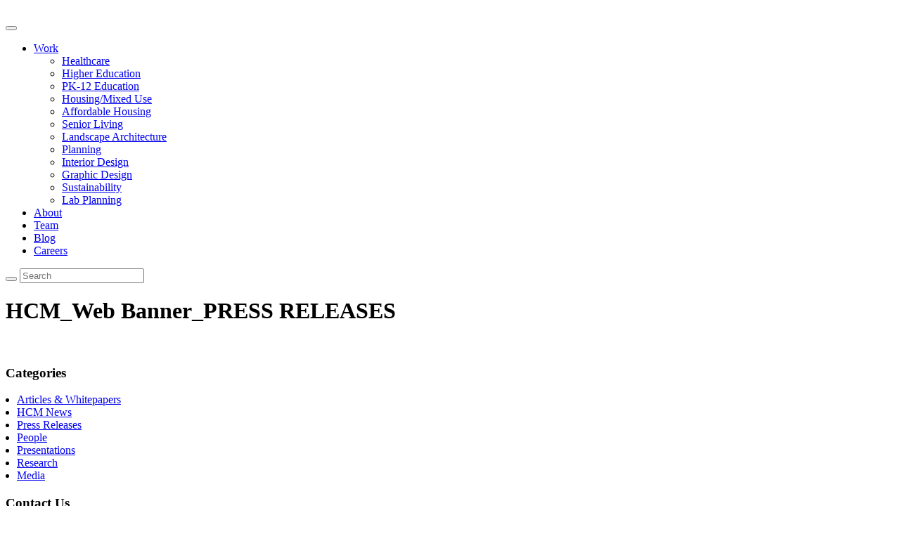

--- FILE ---
content_type: text/html; charset=UTF-8
request_url: https://www.hcm2.com/hcms-growing-denver-office-plans-expansion/hcm_web-banner_press-releases/
body_size: 13505
content:
<!doctype html>
<!--[if lt IE 7]>      <html class="no-js lt-ie9 lt-ie8 lt-ie7" lang=""> <![endif]-->
<!--[if IE 7]>         <html class="no-js lt-ie9 lt-ie8" lang=""> <![endif]-->
<!--[if IE 8]>         <html class="no-js lt-ie9" lang=""> <![endif]-->
<!--[if gt IE 8]><!--> <html class="no-js" lang=""> <!--<![endif]-->
<head>
    <meta charset="utf-8">
    <meta http-equiv="X-UA-Compatible" content="IE=edge,chrome=1">
    <title>HCM_Web Banner_PRESS RELEASES - Hord Coplan Macht</title>
    <meta name="description" content="">
    <meta name="viewport" content="width=device-width, initial-scale=1">
    <link rel="icon" type="image/png" href="https://www.hcm2.com/wp-content/themes/flexstarter/assets/images/favicon-32x32.png" sizes="32x32" />
    <link rel="icon" type="image/png" href="https://www.hcm2.com/wp-content/themes/flexstarter/assets/images/favicon-16x16.png" sizes="16x16" />
    <link href="https://fonts.googleapis.com/css2?family=Muli:wght@300;400;600;700;800;900&display=swap" rel="stylesheet">
    <script defer src="https://use.fontawesome.com/releases/v5.5.0/js/all.js" integrity="sha384-GqVMZRt5Gn7tB9D9q7ONtcp4gtHIUEW/yG7h98J7IpE3kpi+srfFyyB/04OV6pG0" crossorigin="anonymous"></script>
    <link rel="stylesheet" href="https://use.fontawesome.com/releases/v5.5.0/css/all.css" integrity="sha384-B4dIYHKNBt8Bc12p+WXckhzcICo0wtJAoU8YZTY5qE0Id1GSseTk6S+L3BlXeVIU" crossorigin="anonymous">
    <meta name='robots' content='index, follow, max-image-preview:large, max-snippet:-1, max-video-preview:-1' />
	<style>img:is([sizes="auto" i], [sizes^="auto," i]) { contain-intrinsic-size: 3000px 1500px }</style>
	
	<!-- This site is optimized with the Yoast SEO plugin v26.7 - https://yoast.com/wordpress/plugins/seo/ -->
	<link rel="canonical" href="https://www.hcm2.com/hcms-growing-denver-office-plans-expansion/hcm_web-banner_press-releases/" />
	<meta property="og:locale" content="en_US" />
	<meta property="og:type" content="article" />
	<meta property="og:title" content="HCM_Web Banner_PRESS RELEASES - Hord Coplan Macht" />
	<meta property="og:url" content="https://www.hcm2.com/hcms-growing-denver-office-plans-expansion/hcm_web-banner_press-releases/" />
	<meta property="og:site_name" content="Hord Coplan Macht" />
	<meta property="article:modified_time" content="2018-09-06T15:16:43+00:00" />
	<meta property="og:image" content="https://www.hcm2.com/hcms-growing-denver-office-plans-expansion/hcm_web-banner_press-releases" />
	<meta property="og:image:width" content="1920" />
	<meta property="og:image:height" content="320" />
	<meta property="og:image:type" content="image/jpeg" />
	<meta name="twitter:card" content="summary_large_image" />
	<script type="application/ld+json" class="yoast-schema-graph">{"@context":"https://schema.org","@graph":[{"@type":"WebPage","@id":"https://www.hcm2.com/hcms-growing-denver-office-plans-expansion/hcm_web-banner_press-releases/","url":"https://www.hcm2.com/hcms-growing-denver-office-plans-expansion/hcm_web-banner_press-releases/","name":"HCM_Web Banner_PRESS RELEASES - Hord Coplan Macht","isPartOf":{"@id":"https://hcm2.com/#website"},"primaryImageOfPage":{"@id":"https://www.hcm2.com/hcms-growing-denver-office-plans-expansion/hcm_web-banner_press-releases/#primaryimage"},"image":{"@id":"https://www.hcm2.com/hcms-growing-denver-office-plans-expansion/hcm_web-banner_press-releases/#primaryimage"},"thumbnailUrl":"https://www.hcm2.com/wp-content/uploads/2018/02/HCM_Web-Banner_PRESS-RELEASES.jpg","datePublished":"2018-02-16T16:50:36+00:00","dateModified":"2018-09-06T15:16:43+00:00","breadcrumb":{"@id":"https://www.hcm2.com/hcms-growing-denver-office-plans-expansion/hcm_web-banner_press-releases/#breadcrumb"},"inLanguage":"en-US","potentialAction":[{"@type":"ReadAction","target":["https://www.hcm2.com/hcms-growing-denver-office-plans-expansion/hcm_web-banner_press-releases/"]}]},{"@type":"ImageObject","inLanguage":"en-US","@id":"https://www.hcm2.com/hcms-growing-denver-office-plans-expansion/hcm_web-banner_press-releases/#primaryimage","url":"https://www.hcm2.com/wp-content/uploads/2018/02/HCM_Web-Banner_PRESS-RELEASES.jpg","contentUrl":"https://www.hcm2.com/wp-content/uploads/2018/02/HCM_Web-Banner_PRESS-RELEASES.jpg","width":1920,"height":320},{"@type":"BreadcrumbList","@id":"https://www.hcm2.com/hcms-growing-denver-office-plans-expansion/hcm_web-banner_press-releases/#breadcrumb","itemListElement":[{"@type":"ListItem","position":1,"name":"Home","item":"https://hcm2.com/"},{"@type":"ListItem","position":2,"name":"HCM&#8217;s Growing Denver Office Plans Expansion","item":"https://hcm2.com/hcms-growing-denver-office-plans-expansion/"},{"@type":"ListItem","position":3,"name":"HCM_Web Banner_PRESS RELEASES"}]},{"@type":"WebSite","@id":"https://hcm2.com/#website","url":"https://hcm2.com/","name":"Hord Coplan Macht","description":"Hord | Coplan | Macht","potentialAction":[{"@type":"SearchAction","target":{"@type":"EntryPoint","urlTemplate":"https://hcm2.com/?s={search_term_string}"},"query-input":{"@type":"PropertyValueSpecification","valueRequired":true,"valueName":"search_term_string"}}],"inLanguage":"en-US"}]}</script>
	<!-- / Yoast SEO plugin. -->


<link rel='dns-prefetch' href='//www.hcm2.com' />
<link rel="alternate" type="application/rss+xml" title="Hord Coplan Macht &raquo; Feed" href="https://www.hcm2.com/feed/" />
<link rel="alternate" type="application/rss+xml" title="Hord Coplan Macht &raquo; Comments Feed" href="https://www.hcm2.com/comments/feed/" />
<link rel="alternate" type="application/rss+xml" title="Hord Coplan Macht &raquo; HCM_Web Banner_PRESS RELEASES Comments Feed" href="https://www.hcm2.com/hcms-growing-denver-office-plans-expansion/hcm_web-banner_press-releases/feed/" />
<script type="text/javascript">
/* <![CDATA[ */
window._wpemojiSettings = {"baseUrl":"https:\/\/s.w.org\/images\/core\/emoji\/16.0.1\/72x72\/","ext":".png","svgUrl":"https:\/\/s.w.org\/images\/core\/emoji\/16.0.1\/svg\/","svgExt":".svg","source":{"concatemoji":"https:\/\/www.hcm2.com\/wp-includes\/js\/wp-emoji-release.min.js?ver=6.8.3"}};
/*! This file is auto-generated */
!function(s,n){var o,i,e;function c(e){try{var t={supportTests:e,timestamp:(new Date).valueOf()};sessionStorage.setItem(o,JSON.stringify(t))}catch(e){}}function p(e,t,n){e.clearRect(0,0,e.canvas.width,e.canvas.height),e.fillText(t,0,0);var t=new Uint32Array(e.getImageData(0,0,e.canvas.width,e.canvas.height).data),a=(e.clearRect(0,0,e.canvas.width,e.canvas.height),e.fillText(n,0,0),new Uint32Array(e.getImageData(0,0,e.canvas.width,e.canvas.height).data));return t.every(function(e,t){return e===a[t]})}function u(e,t){e.clearRect(0,0,e.canvas.width,e.canvas.height),e.fillText(t,0,0);for(var n=e.getImageData(16,16,1,1),a=0;a<n.data.length;a++)if(0!==n.data[a])return!1;return!0}function f(e,t,n,a){switch(t){case"flag":return n(e,"\ud83c\udff3\ufe0f\u200d\u26a7\ufe0f","\ud83c\udff3\ufe0f\u200b\u26a7\ufe0f")?!1:!n(e,"\ud83c\udde8\ud83c\uddf6","\ud83c\udde8\u200b\ud83c\uddf6")&&!n(e,"\ud83c\udff4\udb40\udc67\udb40\udc62\udb40\udc65\udb40\udc6e\udb40\udc67\udb40\udc7f","\ud83c\udff4\u200b\udb40\udc67\u200b\udb40\udc62\u200b\udb40\udc65\u200b\udb40\udc6e\u200b\udb40\udc67\u200b\udb40\udc7f");case"emoji":return!a(e,"\ud83e\udedf")}return!1}function g(e,t,n,a){var r="undefined"!=typeof WorkerGlobalScope&&self instanceof WorkerGlobalScope?new OffscreenCanvas(300,150):s.createElement("canvas"),o=r.getContext("2d",{willReadFrequently:!0}),i=(o.textBaseline="top",o.font="600 32px Arial",{});return e.forEach(function(e){i[e]=t(o,e,n,a)}),i}function t(e){var t=s.createElement("script");t.src=e,t.defer=!0,s.head.appendChild(t)}"undefined"!=typeof Promise&&(o="wpEmojiSettingsSupports",i=["flag","emoji"],n.supports={everything:!0,everythingExceptFlag:!0},e=new Promise(function(e){s.addEventListener("DOMContentLoaded",e,{once:!0})}),new Promise(function(t){var n=function(){try{var e=JSON.parse(sessionStorage.getItem(o));if("object"==typeof e&&"number"==typeof e.timestamp&&(new Date).valueOf()<e.timestamp+604800&&"object"==typeof e.supportTests)return e.supportTests}catch(e){}return null}();if(!n){if("undefined"!=typeof Worker&&"undefined"!=typeof OffscreenCanvas&&"undefined"!=typeof URL&&URL.createObjectURL&&"undefined"!=typeof Blob)try{var e="postMessage("+g.toString()+"("+[JSON.stringify(i),f.toString(),p.toString(),u.toString()].join(",")+"));",a=new Blob([e],{type:"text/javascript"}),r=new Worker(URL.createObjectURL(a),{name:"wpTestEmojiSupports"});return void(r.onmessage=function(e){c(n=e.data),r.terminate(),t(n)})}catch(e){}c(n=g(i,f,p,u))}t(n)}).then(function(e){for(var t in e)n.supports[t]=e[t],n.supports.everything=n.supports.everything&&n.supports[t],"flag"!==t&&(n.supports.everythingExceptFlag=n.supports.everythingExceptFlag&&n.supports[t]);n.supports.everythingExceptFlag=n.supports.everythingExceptFlag&&!n.supports.flag,n.DOMReady=!1,n.readyCallback=function(){n.DOMReady=!0}}).then(function(){return e}).then(function(){var e;n.supports.everything||(n.readyCallback(),(e=n.source||{}).concatemoji?t(e.concatemoji):e.wpemoji&&e.twemoji&&(t(e.twemoji),t(e.wpemoji)))}))}((window,document),window._wpemojiSettings);
/* ]]> */
</script>
<link rel='stylesheet' id='formidable-css' href='https://www.hcm2.com/wp-content/plugins/formidable/css/formidableforms.css?ver=1131803' type='text/css' media='all' />
<style id='wp-emoji-styles-inline-css' type='text/css'>

	img.wp-smiley, img.emoji {
		display: inline !important;
		border: none !important;
		box-shadow: none !important;
		height: 1em !important;
		width: 1em !important;
		margin: 0 0.07em !important;
		vertical-align: -0.1em !important;
		background: none !important;
		padding: 0 !important;
	}
</style>
<link rel='stylesheet' id='wp-block-library-css' href='https://www.hcm2.com/wp-includes/css/dist/block-library/style.min.css?ver=6.8.3' type='text/css' media='all' />
<style id='classic-theme-styles-inline-css' type='text/css'>
/*! This file is auto-generated */
.wp-block-button__link{color:#fff;background-color:#32373c;border-radius:9999px;box-shadow:none;text-decoration:none;padding:calc(.667em + 2px) calc(1.333em + 2px);font-size:1.125em}.wp-block-file__button{background:#32373c;color:#fff;text-decoration:none}
</style>
<style id='pdfemb-pdf-embedder-viewer-style-inline-css' type='text/css'>
.wp-block-pdfemb-pdf-embedder-viewer{max-width:none}

</style>
<style id='global-styles-inline-css' type='text/css'>
:root{--wp--preset--aspect-ratio--square: 1;--wp--preset--aspect-ratio--4-3: 4/3;--wp--preset--aspect-ratio--3-4: 3/4;--wp--preset--aspect-ratio--3-2: 3/2;--wp--preset--aspect-ratio--2-3: 2/3;--wp--preset--aspect-ratio--16-9: 16/9;--wp--preset--aspect-ratio--9-16: 9/16;--wp--preset--color--black: #000000;--wp--preset--color--cyan-bluish-gray: #abb8c3;--wp--preset--color--white: #ffffff;--wp--preset--color--pale-pink: #f78da7;--wp--preset--color--vivid-red: #cf2e2e;--wp--preset--color--luminous-vivid-orange: #ff6900;--wp--preset--color--luminous-vivid-amber: #fcb900;--wp--preset--color--light-green-cyan: #7bdcb5;--wp--preset--color--vivid-green-cyan: #00d084;--wp--preset--color--pale-cyan-blue: #8ed1fc;--wp--preset--color--vivid-cyan-blue: #0693e3;--wp--preset--color--vivid-purple: #9b51e0;--wp--preset--gradient--vivid-cyan-blue-to-vivid-purple: linear-gradient(135deg,rgba(6,147,227,1) 0%,rgb(155,81,224) 100%);--wp--preset--gradient--light-green-cyan-to-vivid-green-cyan: linear-gradient(135deg,rgb(122,220,180) 0%,rgb(0,208,130) 100%);--wp--preset--gradient--luminous-vivid-amber-to-luminous-vivid-orange: linear-gradient(135deg,rgba(252,185,0,1) 0%,rgba(255,105,0,1) 100%);--wp--preset--gradient--luminous-vivid-orange-to-vivid-red: linear-gradient(135deg,rgba(255,105,0,1) 0%,rgb(207,46,46) 100%);--wp--preset--gradient--very-light-gray-to-cyan-bluish-gray: linear-gradient(135deg,rgb(238,238,238) 0%,rgb(169,184,195) 100%);--wp--preset--gradient--cool-to-warm-spectrum: linear-gradient(135deg,rgb(74,234,220) 0%,rgb(151,120,209) 20%,rgb(207,42,186) 40%,rgb(238,44,130) 60%,rgb(251,105,98) 80%,rgb(254,248,76) 100%);--wp--preset--gradient--blush-light-purple: linear-gradient(135deg,rgb(255,206,236) 0%,rgb(152,150,240) 100%);--wp--preset--gradient--blush-bordeaux: linear-gradient(135deg,rgb(254,205,165) 0%,rgb(254,45,45) 50%,rgb(107,0,62) 100%);--wp--preset--gradient--luminous-dusk: linear-gradient(135deg,rgb(255,203,112) 0%,rgb(199,81,192) 50%,rgb(65,88,208) 100%);--wp--preset--gradient--pale-ocean: linear-gradient(135deg,rgb(255,245,203) 0%,rgb(182,227,212) 50%,rgb(51,167,181) 100%);--wp--preset--gradient--electric-grass: linear-gradient(135deg,rgb(202,248,128) 0%,rgb(113,206,126) 100%);--wp--preset--gradient--midnight: linear-gradient(135deg,rgb(2,3,129) 0%,rgb(40,116,252) 100%);--wp--preset--font-size--small: 13px;--wp--preset--font-size--medium: 20px;--wp--preset--font-size--large: 36px;--wp--preset--font-size--x-large: 42px;--wp--preset--spacing--20: 0.44rem;--wp--preset--spacing--30: 0.67rem;--wp--preset--spacing--40: 1rem;--wp--preset--spacing--50: 1.5rem;--wp--preset--spacing--60: 2.25rem;--wp--preset--spacing--70: 3.38rem;--wp--preset--spacing--80: 5.06rem;--wp--preset--shadow--natural: 6px 6px 9px rgba(0, 0, 0, 0.2);--wp--preset--shadow--deep: 12px 12px 50px rgba(0, 0, 0, 0.4);--wp--preset--shadow--sharp: 6px 6px 0px rgba(0, 0, 0, 0.2);--wp--preset--shadow--outlined: 6px 6px 0px -3px rgba(255, 255, 255, 1), 6px 6px rgba(0, 0, 0, 1);--wp--preset--shadow--crisp: 6px 6px 0px rgba(0, 0, 0, 1);}:where(.is-layout-flex){gap: 0.5em;}:where(.is-layout-grid){gap: 0.5em;}body .is-layout-flex{display: flex;}.is-layout-flex{flex-wrap: wrap;align-items: center;}.is-layout-flex > :is(*, div){margin: 0;}body .is-layout-grid{display: grid;}.is-layout-grid > :is(*, div){margin: 0;}:where(.wp-block-columns.is-layout-flex){gap: 2em;}:where(.wp-block-columns.is-layout-grid){gap: 2em;}:where(.wp-block-post-template.is-layout-flex){gap: 1.25em;}:where(.wp-block-post-template.is-layout-grid){gap: 1.25em;}.has-black-color{color: var(--wp--preset--color--black) !important;}.has-cyan-bluish-gray-color{color: var(--wp--preset--color--cyan-bluish-gray) !important;}.has-white-color{color: var(--wp--preset--color--white) !important;}.has-pale-pink-color{color: var(--wp--preset--color--pale-pink) !important;}.has-vivid-red-color{color: var(--wp--preset--color--vivid-red) !important;}.has-luminous-vivid-orange-color{color: var(--wp--preset--color--luminous-vivid-orange) !important;}.has-luminous-vivid-amber-color{color: var(--wp--preset--color--luminous-vivid-amber) !important;}.has-light-green-cyan-color{color: var(--wp--preset--color--light-green-cyan) !important;}.has-vivid-green-cyan-color{color: var(--wp--preset--color--vivid-green-cyan) !important;}.has-pale-cyan-blue-color{color: var(--wp--preset--color--pale-cyan-blue) !important;}.has-vivid-cyan-blue-color{color: var(--wp--preset--color--vivid-cyan-blue) !important;}.has-vivid-purple-color{color: var(--wp--preset--color--vivid-purple) !important;}.has-black-background-color{background-color: var(--wp--preset--color--black) !important;}.has-cyan-bluish-gray-background-color{background-color: var(--wp--preset--color--cyan-bluish-gray) !important;}.has-white-background-color{background-color: var(--wp--preset--color--white) !important;}.has-pale-pink-background-color{background-color: var(--wp--preset--color--pale-pink) !important;}.has-vivid-red-background-color{background-color: var(--wp--preset--color--vivid-red) !important;}.has-luminous-vivid-orange-background-color{background-color: var(--wp--preset--color--luminous-vivid-orange) !important;}.has-luminous-vivid-amber-background-color{background-color: var(--wp--preset--color--luminous-vivid-amber) !important;}.has-light-green-cyan-background-color{background-color: var(--wp--preset--color--light-green-cyan) !important;}.has-vivid-green-cyan-background-color{background-color: var(--wp--preset--color--vivid-green-cyan) !important;}.has-pale-cyan-blue-background-color{background-color: var(--wp--preset--color--pale-cyan-blue) !important;}.has-vivid-cyan-blue-background-color{background-color: var(--wp--preset--color--vivid-cyan-blue) !important;}.has-vivid-purple-background-color{background-color: var(--wp--preset--color--vivid-purple) !important;}.has-black-border-color{border-color: var(--wp--preset--color--black) !important;}.has-cyan-bluish-gray-border-color{border-color: var(--wp--preset--color--cyan-bluish-gray) !important;}.has-white-border-color{border-color: var(--wp--preset--color--white) !important;}.has-pale-pink-border-color{border-color: var(--wp--preset--color--pale-pink) !important;}.has-vivid-red-border-color{border-color: var(--wp--preset--color--vivid-red) !important;}.has-luminous-vivid-orange-border-color{border-color: var(--wp--preset--color--luminous-vivid-orange) !important;}.has-luminous-vivid-amber-border-color{border-color: var(--wp--preset--color--luminous-vivid-amber) !important;}.has-light-green-cyan-border-color{border-color: var(--wp--preset--color--light-green-cyan) !important;}.has-vivid-green-cyan-border-color{border-color: var(--wp--preset--color--vivid-green-cyan) !important;}.has-pale-cyan-blue-border-color{border-color: var(--wp--preset--color--pale-cyan-blue) !important;}.has-vivid-cyan-blue-border-color{border-color: var(--wp--preset--color--vivid-cyan-blue) !important;}.has-vivid-purple-border-color{border-color: var(--wp--preset--color--vivid-purple) !important;}.has-vivid-cyan-blue-to-vivid-purple-gradient-background{background: var(--wp--preset--gradient--vivid-cyan-blue-to-vivid-purple) !important;}.has-light-green-cyan-to-vivid-green-cyan-gradient-background{background: var(--wp--preset--gradient--light-green-cyan-to-vivid-green-cyan) !important;}.has-luminous-vivid-amber-to-luminous-vivid-orange-gradient-background{background: var(--wp--preset--gradient--luminous-vivid-amber-to-luminous-vivid-orange) !important;}.has-luminous-vivid-orange-to-vivid-red-gradient-background{background: var(--wp--preset--gradient--luminous-vivid-orange-to-vivid-red) !important;}.has-very-light-gray-to-cyan-bluish-gray-gradient-background{background: var(--wp--preset--gradient--very-light-gray-to-cyan-bluish-gray) !important;}.has-cool-to-warm-spectrum-gradient-background{background: var(--wp--preset--gradient--cool-to-warm-spectrum) !important;}.has-blush-light-purple-gradient-background{background: var(--wp--preset--gradient--blush-light-purple) !important;}.has-blush-bordeaux-gradient-background{background: var(--wp--preset--gradient--blush-bordeaux) !important;}.has-luminous-dusk-gradient-background{background: var(--wp--preset--gradient--luminous-dusk) !important;}.has-pale-ocean-gradient-background{background: var(--wp--preset--gradient--pale-ocean) !important;}.has-electric-grass-gradient-background{background: var(--wp--preset--gradient--electric-grass) !important;}.has-midnight-gradient-background{background: var(--wp--preset--gradient--midnight) !important;}.has-small-font-size{font-size: var(--wp--preset--font-size--small) !important;}.has-medium-font-size{font-size: var(--wp--preset--font-size--medium) !important;}.has-large-font-size{font-size: var(--wp--preset--font-size--large) !important;}.has-x-large-font-size{font-size: var(--wp--preset--font-size--x-large) !important;}
:where(.wp-block-post-template.is-layout-flex){gap: 1.25em;}:where(.wp-block-post-template.is-layout-grid){gap: 1.25em;}
:where(.wp-block-columns.is-layout-flex){gap: 2em;}:where(.wp-block-columns.is-layout-grid){gap: 2em;}
:root :where(.wp-block-pullquote){font-size: 1.5em;line-height: 1.6;}
</style>
<link rel='stylesheet' id='theme.css-css' href='https://www.hcm2.com/wp-content/plugins/popup-builder/public/css/theme.css?ver=4.4.2' type='text/css' media='all' />
<link rel='stylesheet' id='ResetFormStyle.css-css' href='https://www.hcm2.com/wp-content/plugins/popup-builder/public/css/ResetFormStyle.css?ver=4.4.2' type='text/css' media='all' />
<link rel='stylesheet' id='SubscriptionForm.css-css' href='https://www.hcm2.com/wp-content/plugins/popup-builder/public/css/SubscriptionForm.css?ver=4.4.2' type='text/css' media='all' />
<link rel='stylesheet' id='passster-public-css' href='https://www.hcm2.com/wp-content/plugins/content-protector/assets/public/passster-public.min.css?ver=4.2.21' type='text/css' media='all' />
<link rel='stylesheet' id='main-css' href='https://www.hcm2.com/wp-content/themes/flexstarter/assets/css/style.css?ver=1754955316' type='text/css' media='all' />
<!--n2css--><!--n2js--><script type="text/javascript" src="https://www.hcm2.com/wp-includes/js/jquery/jquery.min.js?ver=3.7.1" id="jquery-core-js"></script>
<script type="text/javascript" src="https://www.hcm2.com/wp-includes/js/jquery/jquery-migrate.min.js?ver=3.4.1" id="jquery-migrate-js"></script>
<script type="text/javascript" id="Popup.js-js-before">
/* <![CDATA[ */
var sgpbPublicUrl = "https:\/\/www.hcm2.com\/wp-content\/plugins\/popup-builder\/public\/";
var SGPB_JS_LOCALIZATION = {"imageSupportAlertMessage":"Only image files supported","pdfSupportAlertMessage":"Only pdf files supported","areYouSure":"Are you sure?","addButtonSpinner":"L","audioSupportAlertMessage":"Only audio files supported (e.g.: mp3, wav, m4a, ogg)","publishPopupBeforeElementor":"Please, publish the popup before starting to use Elementor with it!","publishPopupBeforeDivi":"Please, publish the popup before starting to use Divi Builder with it!","closeButtonAltText":"Close"};
/* ]]> */
</script>
<script type="text/javascript" src="https://www.hcm2.com/wp-content/plugins/popup-builder/public/js/Popup.js?ver=4.4.2" id="Popup.js-js"></script>
<script type="text/javascript" src="https://www.hcm2.com/wp-content/plugins/popup-builder/public/js/PopupConfig.js?ver=4.4.2" id="PopupConfig.js-js"></script>
<script type="text/javascript" id="PopupBuilder.js-js-before">
/* <![CDATA[ */
var SGPB_POPUP_PARAMS = {"popupTypeAgeRestriction":"ageRestriction","defaultThemeImages":{"1":"https:\/\/www.hcm2.com\/wp-content\/plugins\/popup-builder\/public\/img\/theme_1\/close.png","2":"https:\/\/www.hcm2.com\/wp-content\/plugins\/popup-builder\/public\/img\/theme_2\/close.png","3":"https:\/\/www.hcm2.com\/wp-content\/plugins\/popup-builder\/public\/img\/theme_3\/close.png","5":"https:\/\/www.hcm2.com\/wp-content\/plugins\/popup-builder\/public\/img\/theme_5\/close.png","6":"https:\/\/www.hcm2.com\/wp-content\/plugins\/popup-builder\/public\/img\/theme_6\/close.png"},"homePageUrl":"https:\/\/www.hcm2.com\/","isPreview":false,"convertedIdsReverse":[],"dontShowPopupExpireTime":365,"conditionalJsClasses":[],"disableAnalyticsGeneral":false};
var SGPB_JS_PACKAGES = {"packages":{"current":1,"free":1,"silver":2,"gold":3,"platinum":4},"extensions":{"geo-targeting":false,"advanced-closing":false}};
var SGPB_JS_PARAMS = {"ajaxUrl":"https:\/\/www.hcm2.com\/wp-admin\/admin-ajax.php","nonce":"74f8024337"};
/* ]]> */
</script>
<script type="text/javascript" src="https://www.hcm2.com/wp-content/plugins/popup-builder/public/js/PopupBuilder.js?ver=4.4.2" id="PopupBuilder.js-js"></script>
<script type="text/javascript" src="https://www.hcm2.com/wp-content/plugins/popup-builder/public/js/Subscription.js?ver=4.4.2" id="Subscription.js-js"></script>
<script type="text/javascript" src="https://www.hcm2.com/wp-content/plugins/popup-builder/public/js/Validate.js?ver=4.4.2" id="Validate.js-js"></script>
<script type="text/javascript" src="https://www.hcm2.com/wp-content/plugins/wp-hide-post/public/js/wp-hide-post-public.js?ver=2.0.10" id="wp-hide-post-js"></script>
<script type="text/javascript" src="https://www.hcm2.com/wp-content/plugins/content-protector/assets/public/cookie.js?ver=6.8.3" id="passster-cookie-js"></script>
<script type="text/javascript" id="passster-public-js-extra">
/* <![CDATA[ */
var ps_ajax = {"ajax_url":"https:\/\/www.hcm2.com\/wp-admin\/admin-ajax.php","nonce":"1a7866a72d","hash_nonce":"6f413190f8","logout_nonce":"a7187df59e","post_id":"1370","shortcodes":[],"permalink":"https:\/\/www.hcm2.com\/hcms-growing-denver-office-plans-expansion\/hcm_web-banner_press-releases\/","cookie_duration_unit":"days","cookie_duration":"1","disable_cookie":"","unlock_mode":""};
/* ]]> */
</script>
<script type="text/javascript" src="https://www.hcm2.com/wp-content/plugins/content-protector/assets/public/passster-public.min.js?ver=4.2.21" id="passster-public-js"></script>
<link rel="https://api.w.org/" href="https://www.hcm2.com/wp-json/" /><link rel="alternate" title="JSON" type="application/json" href="https://www.hcm2.com/wp-json/wp/v2/media/1370" /><link rel="EditURI" type="application/rsd+xml" title="RSD" href="https://www.hcm2.com/xmlrpc.php?rsd" />
<meta name="generator" content="WordPress 6.8.3" />
<link rel='shortlink' href='https://www.hcm2.com/?p=1370' />
<link rel="alternate" title="oEmbed (JSON)" type="application/json+oembed" href="https://www.hcm2.com/wp-json/oembed/1.0/embed?url=https%3A%2F%2Fwww.hcm2.com%2Fhcms-growing-denver-office-plans-expansion%2Fhcm_web-banner_press-releases%2F" />
<link rel="alternate" title="oEmbed (XML)" type="text/xml+oembed" href="https://www.hcm2.com/wp-json/oembed/1.0/embed?url=https%3A%2F%2Fwww.hcm2.com%2Fhcms-growing-denver-office-plans-expansion%2Fhcm_web-banner_press-releases%2F&#038;format=xml" />

<!-- Global site tag (gtag.js) - Google Analytics -->
<script async src="https://www.googletagmanager.com/gtag/js?id=UA-28791339-1"></script>
<script>
  window.dataLayer = window.dataLayer || [];
  function gtag(){dataLayer.push(arguments);}
  gtag('js', new Date());

  gtag('config', 'UA-28791339-1');
</script>

<script src='//fw-cdn.com/923443/1999146.js' chat='false'></script>
<script>document.documentElement.className += " js";</script>
        <style>
            .passster-form {
                max-width: 700px !important;
                        }

            .passster-form > form {
                background: #FAFAFA;
                padding: 20px 20px 20px 20px;
                margin: 0px 0px 0px 0px;
                border-radius: px;
            }

            .passster-form .ps-form-headline {
                font-size: 24px;
                font-weight: 500;
                color: #6804cc;
            }

            .passster-form p {
                font-size: 16px;
                font-weight: 300;
                color: #000;
            }

            .passster-submit, .passster-submit-recaptcha,
			.passster-submit, .passster-submit-turnstile {
                background: #6804cc;
                padding: 10px 10px 10px 10px;
                margin: 0px 0px 0px 0px;
                border-radius: px;
                font-size: 12px;
                font-weight: 400;
                color: #fff;
            }

            .passster-submit:hover, .passster-submit-recaptcha:hover,
            .passster-submit:hover, .passster-submit-turnstile:hover {
                background: #000;
                color: #fff;
            }
        </style>
				<style type="text/css" id="wp-custom-css">
			
.home .slider--main .slick-slide img {
  display: block;
  object-fit: cover;
  width: 100%;
  height: 100%;
}

.two-locations {
    display: none;
}

.page-id-15781 .single-post-slider .shell {
	z-index: 2;
}

.page-id-15781 .single-slider-inner.slider__slide-inner:after {
    content: "";
    background: hwb(0deg 0% 100% / 90%);
    width: 100%;
    height: 100%;
    position: absolute;
    top: 0;
    z-index: 1;
}

.page-id-15781 .single-slider-inner.slider__slide-inner {
    position: relative;
}

.main ul {
    list-style: disc;
    padding-left: 16px;
}

.main ul li {
    list-style: disc;
}		</style>
		                <script>
                jQuery(document).ready(function($) {
                    if ($('.sgpb-popup-builder-content-9945 .sgpb-form').length) {
                        var form = $('.sgpb-popup-builder-content-9945 .sgpb-form'),
                            emailInput = $('.sgpb-popup-builder-content-9945 .sgpb-form .js-subs-email-input'), 
                            email = '';

                        emailInput.on('change', function() {
                            if (emailInput.hasClass('valid')) {
                                email = emailInput.val();
                            }
                        });

                        $('.js-subs-submit-btn').on('click', function() {
                            if (!email && emailInput.hasClass('valid')) {
                                email = emailInput.val(); 
                            }

                            if (email && emailInput.hasClass('valid')) { 
                                FM.trackCustomEvent('Downloaded File', { 
                                    'email': email, 
                                    'First name': $('.sgpb-popup-builder-content-9945 .sgpb-form .js-sjs-subs-first-name').val(),'Last name': $('.sgpb-popup-builder-content-9945 .sgpb-form .js-sjs-subs-last-name').val(),'file': $('.sg-popup-id-9945 a').attr('href'),                                });
                            }
                        });
                    }
                });
            </script>

                        <script>
                jQuery(document).ready(function($) {
                    if ($('.sgpb-popup-builder-content-9278 .sgpb-form').length) {
                        var form = $('.sgpb-popup-builder-content-9278 .sgpb-form'),
                            emailInput = $('.sgpb-popup-builder-content-9945 .sgpb-form .js-subs-email-input'), 
                            email = '';

                        emailInput.on('change', function() {
                            if (emailInput.hasClass('valid')) {
                                email = emailInput.val();
                            }
                        });

                        $('.js-subs-submit-btn').on('click', function() {
                            if (!email && emailInput.hasClass('valid')) {
                                email = emailInput.val(); 
                            }

                            if (email && emailInput.hasClass('valid')) { 
                                FM.trackCustomEvent('Downloaded File', { 
                                    'email': email, 
                                    'First Name': $('.sgpb-popup-builder-content-9278 .sgpb-form .js-sjs-subs-first-name').val(),'Last Name': $('.sgpb-popup-builder-content-9278 .sgpb-form .js-sjs-subs-last-name').val(),'file': $('.sg-popup-id-9278 a').attr('href'),                                });
                            }
                        });
                    }
                });
            </script>

                        <script>
                jQuery(document).ready(function($) {
                    if ($('.sgpb-popup-builder-content-8952 .sgpb-form').length) {
                        var form = $('.sgpb-popup-builder-content-8952 .sgpb-form'),
                            emailInput = $('.sgpb-popup-builder-content-9945 .sgpb-form .js-subs-email-input'), 
                            email = '';

                        emailInput.on('change', function() {
                            if (emailInput.hasClass('valid')) {
                                email = emailInput.val();
                            }
                        });

                        $('.js-subs-submit-btn').on('click', function() {
                            if (!email && emailInput.hasClass('valid')) {
                                email = emailInput.val(); 
                            }

                            if (email && emailInput.hasClass('valid')) { 
                                FM.trackCustomEvent('Downloaded File', { 
                                    'email': email, 
                                    'First Name': $('.sgpb-popup-builder-content-8952 .sgpb-form .js-sjs-subs-first-name').val(),'Last Name': $('.sgpb-popup-builder-content-8952 .sgpb-form .js-sjs-subs-last-name').val(),'file': $('.sg-popup-id-8952 a').attr('href'),                                });
                            }
                        });
                    }
                });
            </script>

                        <script>
                jQuery(document).ready(function($) {
                    if ($('.sgpb-popup-builder-content-8885 .sgpb-form').length) {
                        var form = $('.sgpb-popup-builder-content-8885 .sgpb-form'),
                            emailInput = $('.sgpb-popup-builder-content-9945 .sgpb-form .js-subs-email-input'), 
                            email = '';

                        emailInput.on('change', function() {
                            if (emailInput.hasClass('valid')) {
                                email = emailInput.val();
                            }
                        });

                        $('.js-subs-submit-btn').on('click', function() {
                            if (!email && emailInput.hasClass('valid')) {
                                email = emailInput.val(); 
                            }

                            if (email && emailInput.hasClass('valid')) { 
                                FM.trackCustomEvent('Downloaded File', { 
                                    'email': email, 
                                    'First Name': $('.sgpb-popup-builder-content-8885 .sgpb-form .js-sjs-subs-first-name').val(),'Last Name': $('.sgpb-popup-builder-content-8885 .sgpb-form .js-sjs-subs-last-name').val(),'file': $('.sg-popup-id-8885 a').attr('href'),                                });
                            }
                        });
                    }
                });
            </script>

                        <script>
                jQuery(document).ready(function($) {
                    if ($('.sgpb-popup-builder-content-10658 .sgpb-form').length) {
                        var form = $('.sgpb-popup-builder-content-10658 .sgpb-form'),
                            emailInput = $('.sgpb-popup-builder-content-9945 .sgpb-form .js-subs-email-input'), 
                            email = '';

                        emailInput.on('change', function() {
                            if (emailInput.hasClass('valid')) {
                                email = emailInput.val();
                            }
                        });

                        $('.js-subs-submit-btn').on('click', function() {
                            if (!email && emailInput.hasClass('valid')) {
                                email = emailInput.val(); 
                            }

                            if (email && emailInput.hasClass('valid')) { 
                                FM.trackCustomEvent('Downloaded File', { 
                                    'email': email, 
                                    'First Name': $('.sgpb-popup-builder-content-10658 .sgpb-form .js-sjs-subs-first-name').val(),'Last Name': $('.sgpb-popup-builder-content-10659 .sgpb-form .js-sjs-subs-last-name').val(),'file': $('.sg-popup-id-10658 a').attr('href'),                                });
                            }
                        });
                    }
                });
            </script>

                        <script>
                jQuery(document).ready(function($) {
                    if ($('.sgpb-popup-builder-content-10339 .sgpb-form').length) {
                        var form = $('.sgpb-popup-builder-content-10339 .sgpb-form'),
                            emailInput = $('.sgpb-popup-builder-content-9945 .sgpb-form .js-subs-email-input'), 
                            email = '';

                        emailInput.on('change', function() {
                            if (emailInput.hasClass('valid')) {
                                email = emailInput.val();
                            }
                        });

                        $('.js-subs-submit-btn').on('click', function() {
                            if (!email && emailInput.hasClass('valid')) {
                                email = emailInput.val(); 
                            }

                            if (email && emailInput.hasClass('valid')) { 
                                FM.trackCustomEvent('Downloaded File', { 
                                    'email': email, 
                                    'First Name': $('.sgpb-popup-builder-content-10339 .sgpb-form .js-sjs-subs-first-name').val(),'Last Name': $('.sgpb-popup-builder-content-10339 .sgpb-form .js-sjs-subs-last-name').val(),'file': $('.sg-popup-id-10339 a').attr('href'),                                });
                            }
                        });
                    }
                });
            </script>

                        <script>
                jQuery(document).ready(function($) {
                    if ($('.sgpb-popup-builder-content-8863 .sgpb-form').length) {
                        var form = $('.sgpb-popup-builder-content-8863 .sgpb-form'),
                            emailInput = $('.sgpb-popup-builder-content-9945 .sgpb-form .js-subs-email-input'), 
                            email = '';

                        emailInput.on('change', function() {
                            if (emailInput.hasClass('valid')) {
                                email = emailInput.val();
                            }
                        });

                        $('.js-subs-submit-btn').on('click', function() {
                            if (!email && emailInput.hasClass('valid')) {
                                email = emailInput.val(); 
                            }

                            if (email && emailInput.hasClass('valid')) { 
                                FM.trackCustomEvent('Downloaded File', { 
                                    'email': email, 
                                    'First Name': $('.sgpb-popup-builder-content-8863 .sgpb-form .js-sjs-subs-first-name').val(),'Last Name': $('.sgpb-popup-builder-content-8863 .sgpb-form .js-sjs-subs-last-name').val(),'file': $('.sg-popup-id-8863 a').attr('href'),                                });
                            }
                        });
                    }
                });
            </script>

                        <script>
                jQuery(document).ready(function($) {
                    if ($('.sgpb-popup-builder-content-7273 .sgpb-form').length) {
                        var form = $('.sgpb-popup-builder-content-7273 .sgpb-form'),
                            emailInput = $('.sgpb-popup-builder-content-9945 .sgpb-form .js-subs-email-input'), 
                            email = '';

                        emailInput.on('change', function() {
                            if (emailInput.hasClass('valid')) {
                                email = emailInput.val();
                            }
                        });

                        $('.js-subs-submit-btn').on('click', function() {
                            if (!email && emailInput.hasClass('valid')) {
                                email = emailInput.val(); 
                            }

                            if (email && emailInput.hasClass('valid')) { 
                                FM.trackCustomEvent('Downloaded File', { 
                                    'email': email, 
                                    'First Name': $('.sgpb-popup-builder-content-7273 .sgpb-form .js-sjs-subs-first-name').val(),'Last Name': $('.sgpb-popup-builder-content-7273 .sgpb-form .js-sjs-subs-last-name').val(),'file': $('.sg-popup-id-7273 a').attr('href'),                                });
                            }
                        });
                    }
                });
            </script>

                        <script>
                jQuery(document).ready(function($) {
                    if ($('.sgpb-popup-builder-content-10069 .sgpb-form').length) {
                        var form = $('.sgpb-popup-builder-content-10069 .sgpb-form'),
                            emailInput = $('.sgpb-popup-builder-content-9945 .sgpb-form .js-subs-email-input'), 
                            email = '';

                        emailInput.on('change', function() {
                            if (emailInput.hasClass('valid')) {
                                email = emailInput.val();
                            }
                        });

                        $('.js-subs-submit-btn').on('click', function() {
                            if (!email && emailInput.hasClass('valid')) {
                                email = emailInput.val(); 
                            }

                            if (email && emailInput.hasClass('valid')) { 
                                FM.trackCustomEvent('Downloaded File', { 
                                    'email': email, 
                                    'First Name': $('.sgpb-popup-builder-content-10069 .sgpb-form .js-sjs-subs-first-name').val(),'Last Name': $('.sgpb-popup-builder-content-10069 .sgpb-form .js-sjs-subs-last-name').val(),'file': $('.sg-popup-id-10069 a').attr('href'),                                });
                            }
                        });
                    }
                });
            </script>

                        <script>
                jQuery(document).ready(function($) {
                    if ($('.sgpb-popup-builder-content-10072 .sgpb-form').length) {
                        var form = $('.sgpb-popup-builder-content-10072 .sgpb-form'),
                            emailInput = $('.sgpb-popup-builder-content-9945 .sgpb-form .js-subs-email-input'), 
                            email = '';

                        emailInput.on('change', function() {
                            if (emailInput.hasClass('valid')) {
                                email = emailInput.val();
                            }
                        });

                        $('.js-subs-submit-btn').on('click', function() {
                            if (!email && emailInput.hasClass('valid')) {
                                email = emailInput.val(); 
                            }

                            if (email && emailInput.hasClass('valid')) { 
                                FM.trackCustomEvent('Downloaded File', { 
                                    'email': email, 
                                    'First Name': $('.sgpb-popup-builder-content-10072 .sgpb-form .js-sjs-subs-first-name').val(),'Last Name': $('.sgpb-popup-builder-content-10072 .sgpb-form .js-sjs-subs-last-name').val(),'file': $('.sg-popup-id-10072 a').attr('href'),                                });
                            }
                        });
                    }
                });
            </script>

                        <script>
                jQuery(document).ready(function($) {
                    if ($('.sgpb-popup-builder-content-8890 .sgpb-form').length) {
                        var form = $('.sgpb-popup-builder-content-8890 .sgpb-form'),
                            emailInput = $('.sgpb-popup-builder-content-9945 .sgpb-form .js-subs-email-input'), 
                            email = '';

                        emailInput.on('change', function() {
                            if (emailInput.hasClass('valid')) {
                                email = emailInput.val();
                            }
                        });

                        $('.js-subs-submit-btn').on('click', function() {
                            if (!email && emailInput.hasClass('valid')) {
                                email = emailInput.val(); 
                            }

                            if (email && emailInput.hasClass('valid')) { 
                                FM.trackCustomEvent('Downloaded File', { 
                                    'email': email, 
                                    'First Name': $('.sgpb-popup-builder-content-8890 .sgpb-form .js-sjs-subs-first-name').val(),'Last Name': $('.sgpb-popup-builder-content-8890 .sgpb-form .js-sjs-subs-last-name').val(),'file': $('.sg-popup-id-8890 a').attr('href'),                                });
                            }
                        });
                    }
                });
            </script>

                        <script>
                jQuery(document).ready(function($) {
                    if ($('.sgpb-popup-builder-content-8902 .sgpb-form').length) {
                        var form = $('.sgpb-popup-builder-content-8902 .sgpb-form'),
                            emailInput = $('.sgpb-popup-builder-content-9945 .sgpb-form .js-subs-email-input'), 
                            email = '';

                        emailInput.on('change', function() {
                            if (emailInput.hasClass('valid')) {
                                email = emailInput.val();
                            }
                        });

                        $('.js-subs-submit-btn').on('click', function() {
                            if (!email && emailInput.hasClass('valid')) {
                                email = emailInput.val(); 
                            }

                            if (email && emailInput.hasClass('valid')) { 
                                FM.trackCustomEvent('Downloaded File', { 
                                    'email': email, 
                                    'First Name': $('.sgpb-popup-builder-content-8902 .sgpb-form .js-sjs-subs-first-name').val(),'Last Name': $('.sgpb-popup-builder-content-8902 .sgpb-form .js-sjs-subs-last-name').val(),'file': $('.sg-popup-id-8902 a').attr('href'),                                });
                            }
                        });
                    }
                });
            </script>

                        <script>
                jQuery(document).ready(function($) {
                    if ($('.sgpb-popup-builder-content-14052.sgpb-form').length) {
                        var form = $('.sgpb-popup-builder-content-14052.sgpb-form'),
                            emailInput = $('.sgpb-popup-builder-content-9945 .sgpb-form .js-subs-email-input'), 
                            email = '';

                        emailInput.on('change', function() {
                            if (emailInput.hasClass('valid')) {
                                email = emailInput.val();
                            }
                        });

                        $('.js-subs-submit-btn').on('click', function() {
                            if (!email && emailInput.hasClass('valid')) {
                                email = emailInput.val(); 
                            }

                            if (email && emailInput.hasClass('valid')) { 
                                FM.trackCustomEvent('Downloaded File', { 
                                    'email': email, 
                                    'First Name': $('.sgpb-popup-builder-content-14052 .sgpb-form .js-sjs-subs-first-name').val(),'Last Name': $('.sgpb-popup-builder-content-14052 .sgpb-form .js-sjs-subs-last-name').val(),'file': $('.sg-popup-id-14052 a').attr('href'),                                });
                            }
                        });
                    }
                });
            </script>

            
</head>
<body class="attachment wp-singular attachment-template-default single single-attachment postid-1370 attachmentid-1370 attachment-jpeg wp-theme-flexstarter desktop chrome">
<div class="wrapper" id="main">
<header class="header pos-fixed">
<div class="frow-container">
<div class="frow justify-between header-wrapper">
<aside class="logo">
    <a href="/">
        <img src="https://www.hcm2.com/wp-content/themes/flexstarter/assets/images/logo-trans.png" alt="">
    </a>
</aside>
<button class="navbar-toggler" type="button">
    <span class="inner"><span></span><span></span><span></span><span></span></span>
</button>
<nav role="navigation">
    <ul class="main-nav">
        <li id="menu-item-2106" class="menu-item menu-item-type-post_type menu-item-object-page menu-item-has-children menu-item-2106"><a href="https://www.hcm2.com/hord-coplan-macht-portfolio/">Work</a><span></span>
<ul class="sub-menu">
	<li id="menu-item-243" class="menu-item menu-item-type-taxonomy menu-item-object-studio_tax menu-item-243"><a href="https://www.hcm2.com/studios/healthcare/">Healthcare</a></li>
	<li id="menu-item-244" class="menu-item menu-item-type-taxonomy menu-item-object-studio_tax menu-item-244"><a href="https://www.hcm2.com/studios/higher-education/">Higher Education</a></li>
	<li id="menu-item-246" class="menu-item menu-item-type-taxonomy menu-item-object-studio_tax menu-item-246"><a href="https://www.hcm2.com/studios/k-12-education/">PK-12 Education</a></li>
	<li id="menu-item-245" class="menu-item menu-item-type-taxonomy menu-item-object-studio_tax menu-item-245"><a href="https://www.hcm2.com/studios/housing-mixed-use/">Housing/Mixed Use</a></li>
	<li id="menu-item-13570" class="menu-item menu-item-type-custom menu-item-object-custom menu-item-13570"><a href="https://www.hcm2.com/studios/affordable-housing/">Affordable Housing</a></li>
	<li id="menu-item-248" class="menu-item menu-item-type-taxonomy menu-item-object-studio_tax menu-item-248"><a href="https://www.hcm2.com/studios/senior-living/">Senior Living</a></li>
	<li id="menu-item-247" class="menu-item menu-item-type-taxonomy menu-item-object-studio_tax menu-item-247"><a href="https://www.hcm2.com/studios/landscape-architecture/">Landscape Architecture</a></li>
	<li id="menu-item-7880" class="menu-item menu-item-type-custom menu-item-object-custom menu-item-7880"><a href="https://www.hcm2.com/studios/planning/">Planning</a></li>
	<li id="menu-item-8791" class="menu-item menu-item-type-post_type menu-item-object-page menu-item-8791"><a href="https://www.hcm2.com/interior-design/">Interior Design</a></li>
	<li id="menu-item-9144" class="menu-item menu-item-type-custom menu-item-object-custom menu-item-9144"><a href="https://www.hcm2.com/studios/graphic-design/">Graphic Design</a></li>
	<li id="menu-item-11649" class="menu-item menu-item-type-custom menu-item-object-custom menu-item-11649"><a href="https://www.hcm2.com/sustainable-future/">Sustainability</a></li>
	<li id="menu-item-12319" class="menu-item menu-item-type-post_type menu-item-object-page menu-item-12319"><a href="https://www.hcm2.com/lab-planning/">Lab Planning</a></li>
</ul>
</li>
<li id="menu-item-154" class="menu-item menu-item-type-post_type menu-item-object-page menu-item-154"><a href="https://www.hcm2.com/hord-coplan-macht/">About</a></li>
<li id="menu-item-4289" class="menu-item menu-item-type-post_type_archive menu-item-object-staff menu-item-4289"><a href="https://www.hcm2.com/team/">Team</a></li>
<li id="menu-item-174" class="menu-item menu-item-type-post_type menu-item-object-page current_page_parent menu-item-174"><a href="https://www.hcm2.com/insights/">Blog</a></li>
<li id="menu-item-12366" class="menu-item menu-item-type-custom menu-item-object-custom menu-item-12366"><a target="_blank" href="https://workforcenow.adp.com/mascsr/default/mdf/recruitment/recruitment.html?cid=874bce6b-cf7f-4ea8-b8f7-d6a89ad9ba6c&#038;ccId=19000101_000001&#038;lang=en_US">Careers</a></li>
    </ul>

    <div class="nav-controls">
        <span class="js-search-trigger">
            <i class="icofont-search icofont-1x"></i>
        </span>
    </div>

    <div class="search search-header-bar">
        <form action="/?" method="get">
            <button type="submit" class="search__btn"><i class="icofont-search icofont-1x"></i></button>
            <input type="search" name="s" id="s" value="" placeholder="Search" class="search__field">
            <a href="#" class="close-search-menu js-search-trigger-close open">
                <i class="icofont-close-line"></i>
            </a>
        </form>
    </div><!-- /.search -->
</nav>
</div><!-- /.frow -->
</div><!-- /.frow-container -->
</header><!-- /.header -->

			<div class="project-wrap">
				<div class="project-header">

					<div class="single-post-slider">
    <div class="intro intro--alt">
        <div class="intro__inner">
            <div class="slider slider-blog">
                <div class="slider__clip">
                    <div class="slider__slides">
                        <div class="slider__slide" style="background-image: url(https://www.hcm2.com/wp-content/uploads/insightsbanner.jpg);">
                        
                            <div class="single-slider-inner slider__slide-inner">
                                <div class=" frow-container">
                                    <div class="single-slider slider__slide-content frow">
                                <!-- <div class="slide--inner-temp">
                                    <div class="slick-content"> -->
                                    <a href="">
                                        <div class="shell">
                                            <h3 class="single-slider-heading">
                                                                                        </h3>
                                        </div><!-- /.shell -->
                                    </a>
                                    </div><!-- /.slider__slide-content -->
                                </div>
                            </div><!-- /.slider__slide-inner -->
                        
                        </div><!-- /.slider__slide -->
                    </div><!-- /.slider__slides -->
                </div><!-- /.slider__clip -->
            </div><!-- /.slider slider-/-main -->
        </div><!-- /.intro__inner -->
    </div><!-- /.intro intro-/-alt -->
</div><!-- /.project-slider -->
				</div><!-- /.project-header -->

				<div class="main ind-project">
					<div class="frow-container">
						<div class="frow gutters">

							<div class="col-md-3-4">
<!--                                <div class="post-meta">-->
<!--                                    <h4>--><!--</h4>-->
<!--                                </div>-->
                                <h1>
                                    HCM_Web Banner_PRESS RELEASES                                </h1>
								<div class="post-content">
									<p class="attachment"><a href='https://www.hcm2.com/wp-content/uploads/2018/02/HCM_Web-Banner_PRESS-RELEASES.jpg'><img decoding="async" width="300" height="50" src="https://www.hcm2.com/wp-content/uploads/2018/02/HCM_Web-Banner_PRESS-RELEASES-300x50.jpg" class="attachment-medium size-medium" alt="" srcset="https://www.hcm2.com/wp-content/uploads/2018/02/HCM_Web-Banner_PRESS-RELEASES-300x50.jpg 300w, https://www.hcm2.com/wp-content/uploads/2018/02/HCM_Web-Banner_PRESS-RELEASES-768x128.jpg 768w, https://www.hcm2.com/wp-content/uploads/2018/02/HCM_Web-Banner_PRESS-RELEASES-1024x171.jpg 1024w, https://www.hcm2.com/wp-content/uploads/2018/02/HCM_Web-Banner_PRESS-RELEASES.jpg 1920w" sizes="(max-width: 300px) 100vw, 300px" /></a></p>
								</div><!-- /.post-content -->
							
							</div><!-- /.col-md-3-4 -->
							
							<div class="col-md-1-4">

								<div class="cats">
								<h3>Categories</h3>
								<ul class="widget-list cats-widget"><li class="articles-whitepapers"><a href="/category/articles-whitepapers">Articles &amp; Whitepapers</a></li><li class="hcm-news"><a href="/category/hcm-news">HCM News</a></li><li class="press-releases"><a href="/category/press-releases">Press Releases</a></li><li class="people"><a href="/category/people">People</a></li><li class="presentations"><a href="/category/presentations">Presentations</a></li><li class="research"><a href="/category/research">Research</a></li><li class="hord-coplan-macht-press"><a href="/category/hord-coplan-macht-press">Media</a></li></ul>								</div>
								
																	
								
							</div><!-- /.col-md-1-4 -->
							
						</div><!-- /.frow -->
					</div><!-- /.frow-container -->
				</div><!-- /.main -->

			</div><!-- /.project-wrap -->



<footer>
<div class="frow-container">
    <div class="frow">
        <div class="col-md-10-12">
                                        <div class="footer-locations">
                    <h3>Contact Us</h3>
                    <ul class="footer-locations inline-list">
                                                    <li><a href="/hord-coplan-macht-colorado">Colorado</a></li>
                                                    <li><a href="/hord-coplan-macht-dc-metro">DC Metro</a></li>
                                                    <li><a href="/hord-coplan-macht-Maryland">Maryland</a></li>
                                                    <li><a href="/hord-coplan-macht-north-carolina">North Carolina</a></li>
                                                    <li><a href="/pennsylvania">Pennsylvania</a></li>
                                                    <li><a href="/hord-coplan-macht-south-carolina">South Carolina</a></li>
                                            </ul>
                </div><!-- /.footer-locations -->
                    </div>
        <div class="col-md-2-12">
                        <div class="footer-social">
                <h3>Connect With Us</h3>
                <div class="social-icons">
                                                <a href="https://www.facebook.com/HordCoplanMacht/" class="social-icon" target="_blank">
                                <i class="fab fa-facebook-f"></i>
                            </a>
                                                <a href="https://www.instagram.com/hordcoplanmacht/" class="social-icon" target="_blank">
                                <i class="fab fa-instagram"></i>
                            </a>
                                                <a href="https://www.linkedin.com/company/hord-coplan-macht" class="social-icon" target="_blank">
                                <i class="fab fa-linkedin-in"></i>
                            </a>
                                    </div>
            </div><!-- /.footer-social -->
        </div>
    </div>
    <div class="frow">
        <div class="col-md-1-1">
            <div class="footer-copyright">
                <div class="copyright">
                    <ul>
                        <li>&copy;2026 Hord Coplan Macht</li>
                        <li id="menu-item-240" class="menu-item menu-item-type-post_type menu-item-object-page menu-item-240"><a href="https://www.hcm2.com/hord-coplan-macht/">About</a></li>
<li id="menu-item-1679" class="menu-item menu-item-type-taxonomy menu-item-object-category menu-item-1679"><a href="https://www.hcm2.com/category/hord-coplan-macht-press/">Media</a></li>
<li id="menu-item-1067" class="menu-item menu-item-type-custom menu-item-object-custom menu-item-1067"><a target="_blank" href="https://workforcenow.adp.com/mdf/recruitment/recruitment.html?cid=874bce6b-cf7f-4ea8-b8f7-d6a89ad9ba6c&#038;ccId=19000101_000001&#038;type=MP&#038;lang=en_US">Careers</a></li>
<li id="menu-item-12219" class="menu-item menu-item-type-post_type menu-item-object-page menu-item-12219"><a href="https://www.hcm2.com/internships/">Internships</a></li>
                    </ul>
                </div>
            </div><!-- /.footer-copyright -->
        </div>
    </div>
</div>
</footer>
</div><!-- /.wrapper -->
<script type="speculationrules">
{"prefetch":[{"source":"document","where":{"and":[{"href_matches":"\/*"},{"not":{"href_matches":["\/wp-*.php","\/wp-admin\/*","\/wp-content\/uploads\/*","\/wp-content\/*","\/wp-content\/plugins\/*","\/wp-content\/themes\/flexstarter\/*","\/*\\?(.+)"]}},{"not":{"selector_matches":"a[rel~=\"nofollow\"]"}},{"not":{"selector_matches":".no-prefetch, .no-prefetch a"}}]},"eagerness":"conservative"}]}
</script>
<div class="sgpb-main-popup-data-container-10339" style="position:fixed;opacity: 0;filter: opacity(0%);transform: scale(0);">
							<div class="sg-popup-builder-content 188" id="sg-popup-content-wrapper-10339" data-id="10339" data-events="{&quot;1&quot;:{&quot;param&quot;:&quot;click&quot;,&quot;operator&quot;:&quot;defaultClickClassName&quot;,&quot;value&quot;:&quot;sg-popup-id-10339&quot;,&quot;hiddenOption&quot;:[]},&quot;2&quot;:{&quot;param&quot;:&quot;click&quot;},&quot;3&quot;:{&quot;param&quot;:&quot;hover&quot;},&quot;4&quot;:{&quot;param&quot;:&quot;confirm&quot;}}" data-options="[base64]">
								<div class="sgpb-popup-builder-content-10339 sgpb-popup-builder-content-html"><h3 style="text-align: center;">View Recorded Webinar</h3>
<p style="text-align: center;">Please enter your email address to watch the recorded webinar.</p>
<div class="sgpb-subs-form-10339 sgpb-subscription-form">		<div class="subs-form-messages sgpb-alert sgpb-alert-success sg-hide-element">
			<p>You have successfully subscribed to the newsletter</p>
		</div>
		<div class="subs-form-messages sgpb-alert sgpb-alert-danger sg-hide-element">
			<p>There was an error while trying to send your request. Please try again.</p>
		</div>
		<form class="sgpb-form" id="sgpb-form" method="post"><div class="sgpb-form-wrapper">			<div class="sgpb-inputs-wrapper js-email-wrapper js-sgpb-form-field-email-wrapper ">
				<input type="email" data-required="1" name="sgpb-subs-email" placeholder="Email Address" class="js-subs-text-inputs js-subs-email-input" data-error-message-class="sgpb-subs-email-error-message" style="width:300px;height:40px;border-width:2px;border-color:#CCCCCC;background-color:#FFFFFF;color:#000000"><div class='sgpb-subs-email-error-message'></div>			</div>
						<div class="sgpb-inputs-wrapper js-first-name-wrapper js-sgpb-form-field-first-name-wrapper ">
				<input type="text" data-required="" name="sgpb-subs-first-name" placeholder="First Name" class="js-subs-text-inputs js-subs-first-name-input" data-error-message-class="sgpb-subs-first-name-error-message" style="width:300px;height:40px;border-width:2px;border-color:#CCCCCC;background-color:#FFFFFF;color:#000000"><div class='sgpb-subs-first-name-error-message'></div>			</div>
						<div class="sgpb-inputs-wrapper js-last-name-wrapper js-sgpb-form-field-last-name-wrapper ">
				<input type="text" data-required="" name="sgpb-subs-last-name" placeholder="Last Name" class="js-subs-text-inputs js-subs-last-name-input" data-error-message-class="sgpb-subs-last-name-error-message" style="width:300px;height:40px;border-width:2px;border-color:#CCCCCC;background-color:#FFFFFF;color:#000000"><div class='sgpb-subs-last-name-error-message'></div>			</div>
						<div class="sgpb-inputs-wrapper js-gdpr-wrapper js-sgpb-form-field-gdpr-wrapper sgpb-js-hide">
				<div class="sgpb-gdpr-label-wrapper" style="width:300px"><input type="checkbox" data-required="" name="sgpb-subs-gdpr" class="js-subs-gdpr-inputs js-subs-gdpr-label" id="sgpb-gdpr-field-label" data-error-message-class="sgpb-gdpr-error-message"><label class="js-login-remember-me-label-edit" for="sgpb-gdpr-field-label"></label><div class="sgpb-gdpr-error-message"></div></div><div class="sgpb-alert-info sgpb-alert sgpb-gdpr-info js-subs-text-checkbox sgpb-gdpr-text-js" style="width:300px">Hord Coplan Macht will use the information you provide on this form to be in touch with you and to provide updates and marketing.</div>			</div>
						<div class="sgpb-inputs-wrapper js-hidden-checker-wrapper js-sgpb-form-field-hidden-checker-wrapper sgpb-js-hide">
				<input type="hidden" data-required="" name="sgpb-subs-hidden-checker" value="" class="js-subs-text-inputs js-subs-last-name-input" style="position:absolute;left:-5000px;padding:0"><div class='sgpb-subs-hidden-checker-error-message'></div>			</div>
						<div class="sgpb-inputs-wrapper js-submit-wrapper js-sgpb-form-field-submit-wrapper ">
				<input type="submit" name="sgpb-subs-submit" value="Download" data-title="Download" data-progress-title="Please wait..." class="js-subs-submit-btn" style="width:300px;height:40px;background-color:#da291c !important;color:#FFFFFF;border-radius:4px !important;border-width:0px !important;border-color:#da291c !important;text-transform:none !important;border-style:solid"><div class='sgpb-subs-submit-error-message'></div>			</div>
			</div></form></div>			<style type="text/css">
				.sgpb-subs-form-10339 {background-color: rgba(255,255,255,0.8);padding: 2px}
				.sgpb-subs-form-10339 .js-subs-text-inputs::-webkit-input-placeholder {color: #CCCCCC;font-weight: lighter;}
				.sgpb-subs-form-10339 .js-subs-text-inputs::-moz-placeholder {color:#CCCCCC;font-weight: lighter;}
				.sgpb-subs-form-10339 .js-subs-text-inputs:-ms-input-placeholder {color:#CCCCCC;font-weight: lighter;} /* ie */
				.sgpb-subs-form-10339 .js-subs-text-inputs:-moz-placeholder {color:#CCCCCC;font-weight: lighter;}
				.sgpb-subs-form-10339 input[type="checkbox"] {-webkit-appearance: checkbox;!important}
				.sgpb-subs-form-10339 input[type="checkbox"]:before {content: none!important; }
			</style>
		</div>
							</div>
						  </div><script type="text/javascript" id="sgpb-subscriptionpopup-js-footer-js-after">
/* <![CDATA[ */
var sgpbSubsValidateObj10339 = { rules: { "sgpb-subs-email": {required: true, email: true}},messages: { "sgpb-subs-email": {
					"required": "This field is required.",
					"email": "Please enter a valid email address."
				}}};
var sgpbSubsValidateObj10339 = { rules: { "sgpb-subs-email": {required: true, email: true}},messages: { "sgpb-subs-email": {
					"required": "This field is required.",
					"email": "Please enter a valid email address."
				}}};
var sgpbSubsValidateObj10339 = { rules: { "sgpb-subs-email": {required: true, email: true}},messages: { "sgpb-subs-email": {
					"required": "This field is required.",
					"email": "Please enter a valid email address."
				}}};
var sgpbSubsValidateObj10339 = { rules: { "sgpb-subs-email": {required: true, email: true}},messages: { "sgpb-subs-email": {
					"required": "This field is required.",
					"email": "Please enter a valid email address."
				}}};
var sgpbSubsValidateObj10339 = { rules: { "sgpb-subs-email": {required: true, email: true}},messages: { "sgpb-subs-email": {
					"required": "This field is required.",
					"email": "Please enter a valid email address."
				}}};
var sgpbSubsValidateObj10339 = { rules: { "sgpb-subs-email": {required: true, email: true}},messages: { "sgpb-subs-email": {
					"required": "This field is required.",
					"email": "Please enter a valid email address."
				}}};
var sgpbSubsValidateObj10339 = { rules: { "sgpb-subs-email": {required: true, email: true}},messages: { "sgpb-subs-email": {
					"required": "This field is required.",
					"email": "Please enter a valid email address."
				}}};
var sgpbSubsValidateObj10339 = { rules: { "sgpb-subs-email": {required: true, email: true}},messages: { "sgpb-subs-email": {
					"required": "This field is required.",
					"email": "Please enter a valid email address."
				}}};
var sgpbSubsValidateObj10339 = { rules: { "sgpb-subs-email": {required: true, email: true}},messages: { "sgpb-subs-email": {
					"required": "This field is required.",
					"email": "Please enter a valid email address."
				}}};
var sgpbSubsValidateObj10339 = { rules: { "sgpb-subs-email": {required: true, email: true}},messages: { "sgpb-subs-email": {
					"required": "This field is required.",
					"email": "Please enter a valid email address."
				}}};
var sgpbSubsValidateObj10339 = { rules: { "sgpb-subs-email": {required: true, email: true}},messages: { "sgpb-subs-email": {
					"required": "This field is required.",
					"email": "Please enter a valid email address."
				}}};
var sgpbSubsValidateObj10339 = { rules: { "sgpb-subs-email": {required: true, email: true}},messages: { "sgpb-subs-email": {
					"required": "This field is required.",
					"email": "Please enter a valid email address."
				}}};
var sgpbSubsValidateObj10339 = { rules: { "sgpb-subs-email": {required: true, email: true}},messages: { "sgpb-subs-email": {
					"required": "This field is required.",
					"email": "Please enter a valid email address."
				}}};
var sgpbSubsValidateObj10339 = { rules: { "sgpb-subs-email": {required: true, email: true}},messages: { "sgpb-subs-email": {
					"required": "This field is required.",
					"email": "Please enter a valid email address."
				}}};
var sgpbSubsValidateObj10339 = { rules: { "sgpb-subs-email": {required: true, email: true}},messages: { "sgpb-subs-email": {
					"required": "This field is required.",
					"email": "Please enter a valid email address."
				}}};
var sgpbSubsValidateObj10339 = { rules: { "sgpb-subs-email": {required: true, email: true}},messages: { "sgpb-subs-email": {
					"required": "This field is required.",
					"email": "Please enter a valid email address."
				}}};
var sgpbSubsValidateObj10339 = { rules: { "sgpb-subs-email": {required: true, email: true}},messages: { "sgpb-subs-email": {
					"required": "This field is required.",
					"email": "Please enter a valid email address."
				}}};
var sgpbSubsValidateObj10339 = { rules: { "sgpb-subs-email": {required: true, email: true}},messages: { "sgpb-subs-email": {
					"required": "This field is required.",
					"email": "Please enter a valid email address."
				}}};
var sgpbSubsValidateObj10339 = { rules: { "sgpb-subs-email": {required: true, email: true}},messages: { "sgpb-subs-email": {
					"required": "This field is required.",
					"email": "Please enter a valid email address."
				}}};
var sgpbSubsValidateObj10339 = { rules: { "sgpb-subs-email": {required: true, email: true}},messages: { "sgpb-subs-email": {
					"required": "This field is required.",
					"email": "Please enter a valid email address."
				}}};
var sgpbSubsValidateObj10339 = { rules: { "sgpb-subs-email": {required: true, email: true}},messages: { "sgpb-subs-email": {
					"required": "This field is required.",
					"email": "Please enter a valid email address."
				}}};
var sgpbSubsValidateObj10339 = { rules: { "sgpb-subs-email": {required: true, email: true}},messages: { "sgpb-subs-email": {
					"required": "This field is required.",
					"email": "Please enter a valid email address."
				}}};
var sgpbSubsValidateObj10339 = { rules: { "sgpb-subs-email": {required: true, email: true}},messages: { "sgpb-subs-email": {
					"required": "This field is required.",
					"email": "Please enter a valid email address."
				}}};
var sgpbSubsValidateObj10339 = { rules: { "sgpb-subs-email": {required: true, email: true}},messages: { "sgpb-subs-email": {
					"required": "This field is required.",
					"email": "Please enter a valid email address."
				}}};
var sgpbSubsValidateObj10339 = { rules: { "sgpb-subs-email": {required: true, email: true}},messages: { "sgpb-subs-email": {
					"required": "This field is required.",
					"email": "Please enter a valid email address."
				}}};
var sgpbSubsValidateObj10339 = { rules: { "sgpb-subs-email": {required: true, email: true}},messages: { "sgpb-subs-email": {
					"required": "This field is required.",
					"email": "Please enter a valid email address."
				}}};
var sgpbSubsValidateObj10339 = { rules: { "sgpb-subs-email": {required: true, email: true}},messages: { "sgpb-subs-email": {
					"required": "This field is required.",
					"email": "Please enter a valid email address."
				}}};
var sgpbSubsValidateObj10339 = { rules: { "sgpb-subs-email": {required: true, email: true}},messages: { "sgpb-subs-email": {
					"required": "This field is required.",
					"email": "Please enter a valid email address."
				}}};
var sgpbSubsValidateObj10339 = { rules: { "sgpb-subs-email": {required: true, email: true}},messages: { "sgpb-subs-email": {
					"required": "This field is required.",
					"email": "Please enter a valid email address."
				}}};
var sgpbSubsValidateObj10339 = { rules: { "sgpb-subs-email": {required: true, email: true}},messages: { "sgpb-subs-email": {
					"required": "This field is required.",
					"email": "Please enter a valid email address."
				}}};
var sgpbSubsValidateObj10339 = { rules: { "sgpb-subs-email": {required: true, email: true}},messages: { "sgpb-subs-email": {
					"required": "This field is required.",
					"email": "Please enter a valid email address."
				}}};
var sgpbSubsValidateObj10339 = { rules: { "sgpb-subs-email": {required: true, email: true}},messages: { "sgpb-subs-email": {
					"required": "This field is required.",
					"email": "Please enter a valid email address."
				}}};
var sgpbSubsValidateObj10339 = { rules: { "sgpb-subs-email": {required: true, email: true}},messages: { "sgpb-subs-email": {
					"required": "This field is required.",
					"email": "Please enter a valid email address."
				}}};
var sgpbSubsValidateObj10339 = { rules: { "sgpb-subs-email": {required: true, email: true}},messages: { "sgpb-subs-email": {
					"required": "This field is required.",
					"email": "Please enter a valid email address."
				}}};
var sgpbSubsValidateObj10339 = { rules: { "sgpb-subs-email": {required: true, email: true}},messages: { "sgpb-subs-email": {
					"required": "This field is required.",
					"email": "Please enter a valid email address."
				}}};
var sgpbSubsValidateObj10339 = { rules: { "sgpb-subs-email": {required: true, email: true}},messages: { "sgpb-subs-email": {
					"required": "This field is required.",
					"email": "Please enter a valid email address."
				}}};
var sgpbSubsValidateObj10339 = { rules: { "sgpb-subs-email": {required: true, email: true}},messages: { "sgpb-subs-email": {
					"required": "This field is required.",
					"email": "Please enter a valid email address."
				}}};
var sgpbSubsValidateObj10339 = { rules: { "sgpb-subs-email": {required: true, email: true}},messages: { "sgpb-subs-email": {
					"required": "This field is required.",
					"email": "Please enter a valid email address."
				}}};
var sgpbSubsValidateObj10339 = { rules: { "sgpb-subs-email": {required: true, email: true}},messages: { "sgpb-subs-email": {
					"required": "This field is required.",
					"email": "Please enter a valid email address."
				}}};
var sgpbSubsValidateObj10339 = { rules: { "sgpb-subs-email": {required: true, email: true}},messages: { "sgpb-subs-email": {
					"required": "This field is required.",
					"email": "Please enter a valid email address."
				}}};
var sgpbSubsValidateObj10339 = { rules: { "sgpb-subs-email": {required: true, email: true}},messages: { "sgpb-subs-email": {
					"required": "This field is required.",
					"email": "Please enter a valid email address."
				}}};
var sgpbSubsValidateObj10339 = { rules: { "sgpb-subs-email": {required: true, email: true}},messages: { "sgpb-subs-email": {
					"required": "This field is required.",
					"email": "Please enter a valid email address."
				}}};
var sgpbSubsValidateObj10339 = { rules: { "sgpb-subs-email": {required: true, email: true}},messages: { "sgpb-subs-email": {
					"required": "This field is required.",
					"email": "Please enter a valid email address."
				}}};
var sgpbSubsValidateObj10339 = { rules: { "sgpb-subs-email": {required: true, email: true}},messages: { "sgpb-subs-email": {
					"required": "This field is required.",
					"email": "Please enter a valid email address."
				}}};
var sgpbSubsValidateObj10339 = { rules: { "sgpb-subs-email": {required: true, email: true}},messages: { "sgpb-subs-email": {
					"required": "This field is required.",
					"email": "Please enter a valid email address."
				}}};
var sgpbSubsValidateObj10339 = { rules: { "sgpb-subs-email": {required: true, email: true}},messages: { "sgpb-subs-email": {
					"required": "This field is required.",
					"email": "Please enter a valid email address."
				}}};
var sgpbSubsValidateObj10339 = { rules: { "sgpb-subs-email": {required: true, email: true}},messages: { "sgpb-subs-email": {
					"required": "This field is required.",
					"email": "Please enter a valid email address."
				}}};
var sgpbSubsValidateObj10339 = { rules: { "sgpb-subs-email": {required: true, email: true}},messages: { "sgpb-subs-email": {
					"required": "This field is required.",
					"email": "Please enter a valid email address."
				}}};
var sgpbSubsValidateObj10339 = { rules: { "sgpb-subs-email": {required: true, email: true}},messages: { "sgpb-subs-email": {
					"required": "This field is required.",
					"email": "Please enter a valid email address."
				}}};
var sgpbSubsValidateObj10339 = { rules: { "sgpb-subs-email": {required: true, email: true}},messages: { "sgpb-subs-email": {
					"required": "This field is required.",
					"email": "Please enter a valid email address."
				}}};
var sgpbSubsValidateObj10339 = { rules: { "sgpb-subs-email": {required: true, email: true}},messages: { "sgpb-subs-email": {
					"required": "This field is required.",
					"email": "Please enter a valid email address."
				}}};
var sgpbSubsValidateObj10339 = { rules: { "sgpb-subs-email": {required: true, email: true}},messages: { "sgpb-subs-email": {
					"required": "This field is required.",
					"email": "Please enter a valid email address."
				}}};
var sgpbSubsValidateObj10339 = { rules: { "sgpb-subs-email": {required: true, email: true}},messages: { "sgpb-subs-email": {
					"required": "This field is required.",
					"email": "Please enter a valid email address."
				}}};
var sgpbSubsValidateObj10339 = { rules: { "sgpb-subs-email": {required: true, email: true}},messages: { "sgpb-subs-email": {
					"required": "This field is required.",
					"email": "Please enter a valid email address."
				}}};
var sgpbSubsValidateObj10339 = { rules: { "sgpb-subs-email": {required: true, email: true}},messages: { "sgpb-subs-email": {
					"required": "This field is required.",
					"email": "Please enter a valid email address."
				}}};
var sgpbSubsValidateObj10339 = { rules: { "sgpb-subs-email": {required: true, email: true}},messages: { "sgpb-subs-email": {
					"required": "This field is required.",
					"email": "Please enter a valid email address."
				}}};
var sgpbSubsValidateObj10339 = { rules: { "sgpb-subs-email": {required: true, email: true}},messages: { "sgpb-subs-email": {
					"required": "This field is required.",
					"email": "Please enter a valid email address."
				}}};
var sgpbSubsValidateObj10339 = { rules: { "sgpb-subs-email": {required: true, email: true}},messages: { "sgpb-subs-email": {
					"required": "This field is required.",
					"email": "Please enter a valid email address."
				}}};
var sgpbSubsValidateObj10339 = { rules: { "sgpb-subs-email": {required: true, email: true}},messages: { "sgpb-subs-email": {
					"required": "This field is required.",
					"email": "Please enter a valid email address."
				}}};
var sgpbSubsValidateObj10339 = { rules: { "sgpb-subs-email": {required: true, email: true}},messages: { "sgpb-subs-email": {
					"required": "This field is required.",
					"email": "Please enter a valid email address."
				}}};
var sgpbSubsValidateObj10339 = { rules: { "sgpb-subs-email": {required: true, email: true}},messages: { "sgpb-subs-email": {
					"required": "This field is required.",
					"email": "Please enter a valid email address."
				}}};
var sgpbSubsValidateObj10339 = { rules: { "sgpb-subs-email": {required: true, email: true}},messages: { "sgpb-subs-email": {
					"required": "This field is required.",
					"email": "Please enter a valid email address."
				}}};
var sgpbSubsValidateObj10339 = { rules: { "sgpb-subs-email": {required: true, email: true}},messages: { "sgpb-subs-email": {
					"required": "This field is required.",
					"email": "Please enter a valid email address."
				}}};
var sgpbSubsValidateObj10339 = { rules: { "sgpb-subs-email": {required: true, email: true}},messages: { "sgpb-subs-email": {
					"required": "This field is required.",
					"email": "Please enter a valid email address."
				}}};
var sgpbSubsValidateObj10339 = { rules: { "sgpb-subs-email": {required: true, email: true}},messages: { "sgpb-subs-email": {
					"required": "This field is required.",
					"email": "Please enter a valid email address."
				}}};
var sgpbSubsValidateObj10339 = { rules: { "sgpb-subs-email": {required: true, email: true}},messages: { "sgpb-subs-email": {
					"required": "This field is required.",
					"email": "Please enter a valid email address."
				}}};
var sgpbSubsValidateObj10339 = { rules: { "sgpb-subs-email": {required: true, email: true}},messages: { "sgpb-subs-email": {
					"required": "This field is required.",
					"email": "Please enter a valid email address."
				}}};
var sgpbSubsValidateObj10339 = { rules: { "sgpb-subs-email": {required: true, email: true}},messages: { "sgpb-subs-email": {
					"required": "This field is required.",
					"email": "Please enter a valid email address."
				}}};
var sgpbSubsValidateObj10339 = { rules: { "sgpb-subs-email": {required: true, email: true}},messages: { "sgpb-subs-email": {
					"required": "This field is required.",
					"email": "Please enter a valid email address."
				}}};
var sgpbSubsValidateObj10339 = { rules: { "sgpb-subs-email": {required: true, email: true}},messages: { "sgpb-subs-email": {
					"required": "This field is required.",
					"email": "Please enter a valid email address."
				}}};
var sgpbSubsValidateObj10339 = { rules: { "sgpb-subs-email": {required: true, email: true}},messages: { "sgpb-subs-email": {
					"required": "This field is required.",
					"email": "Please enter a valid email address."
				}}};
var sgpbSubsValidateObj10339 = { rules: { "sgpb-subs-email": {required: true, email: true}},messages: { "sgpb-subs-email": {
					"required": "This field is required.",
					"email": "Please enter a valid email address."
				}}};
var sgpbSubsValidateObj10339 = { rules: { "sgpb-subs-email": {required: true, email: true}},messages: { "sgpb-subs-email": {
					"required": "This field is required.",
					"email": "Please enter a valid email address."
				}}};
var sgpbSubsValidateObj10339 = { rules: { "sgpb-subs-email": {required: true, email: true}},messages: { "sgpb-subs-email": {
					"required": "This field is required.",
					"email": "Please enter a valid email address."
				}}};
var sgpbSubsValidateObj10339 = { rules: { "sgpb-subs-email": {required: true, email: true}},messages: { "sgpb-subs-email": {
					"required": "This field is required.",
					"email": "Please enter a valid email address."
				}}};
var sgpbSubsValidateObj10339 = { rules: { "sgpb-subs-email": {required: true, email: true}},messages: { "sgpb-subs-email": {
					"required": "This field is required.",
					"email": "Please enter a valid email address."
				}}};
/* ]]> */
</script>
<script type="text/javascript" src="https://www.hcm2.com/wp-content/themes/flexstarter/assets/js/slick.min.js" id="slick-js"></script>
<script type="text/javascript" src="https://www.hcm2.com/wp-content/themes/flexstarter/assets/js/functions.js?ver=2.4" id="scripts-js"></script>
<script type="text/javascript" src="https://www.hcm2.com/wp-content/themes/flexstarter/assets/js/videoslider.js?ver=1.2" id="video-slider-js"></script>


<!-- <script>
(function($) {
    $(document).on('facetwp-loaded', function() {
        if (FWP.loaded) {
            location.reload();
        }
    });
})(jQuery);
</script> -->


</body>
</html>